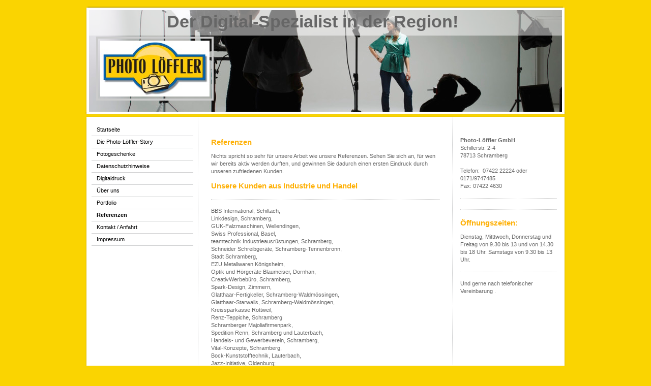

--- FILE ---
content_type: text/html; charset=UTF-8
request_url: https://www.schramberger-werbedruck.de/referenzen/
body_size: 5700
content:
<!DOCTYPE html>
<html lang="de"  ><head prefix="og: http://ogp.me/ns# fb: http://ogp.me/ns/fb# business: http://ogp.me/ns/business#">
    <meta http-equiv="Content-Type" content="text/html; charset=utf-8"/>
    <meta name="generator" content="IONOS MyWebsite"/>
        
    <link rel="dns-prefetch" href="//cdn.website-start.de/"/>
    <link rel="dns-prefetch" href="//104.mod.mywebsite-editor.com"/>
    <link rel="dns-prefetch" href="https://104.sb.mywebsite-editor.com/"/>
    <link rel="shortcut icon" href="//cdn.website-start.de/favicon.ico"/>
        <title>Photo-Löffler GmbH - Referenzen</title>
    
    

<meta name="format-detection" content="telephone=no"/>
        <meta name="keywords" content="Referenzen, Fotograf, Fotografie, Fotos, Bilder, Portrait, Bewerbungsfoto, Bewerbung, Werbung, Hochzeit, Studio, Galerie"/>
            <meta name="description" content="Photo-Löffler GmbH, Schramberg"/>
            <meta name="robots" content="index,follow"/>
        <link href="https://www.schramberger-werbedruck.de/s/style/layout.css?1692111113" rel="stylesheet" type="text/css"/>
    <link href="https://www.schramberger-werbedruck.de/s/style/main.css?1692111113" rel="stylesheet" type="text/css"/>
    <link href="https://www.schramberger-werbedruck.de/s/style/font.css?1692111113" rel="stylesheet" type="text/css"/>
    <link href="//cdn.website-start.de/app/cdn/min/group/web.css?1763478093678" rel="stylesheet" type="text/css"/>
<link href="//cdn.website-start.de/app/cdn/min/moduleserver/css/de_DE/common,shoppingbasket?1763478093678" rel="stylesheet" type="text/css"/>
    <link href="https://104.sb.mywebsite-editor.com/app/logstate2-css.php?site=296205960&amp;t=1768097671" rel="stylesheet" type="text/css"/>

<script type="text/javascript">
    /* <![CDATA[ */
var stagingMode = '';
    /* ]]> */
</script>
<script src="https://104.sb.mywebsite-editor.com/app/logstate-js.php?site=296205960&amp;t=1768097671"></script>

    <link href="https://www.schramberger-werbedruck.de/s/style/print.css?1763478093678" rel="stylesheet" media="print" type="text/css"/>
    <script type="text/javascript">
    /* <![CDATA[ */
    var systemurl = 'https://104.sb.mywebsite-editor.com/';
    var webPath = '/';
    var proxyName = '';
    var webServerName = 'www.schramberger-werbedruck.de';
    var sslServerUrl = 'https://www.schramberger-werbedruck.de';
    var nonSslServerUrl = 'http://www.schramberger-werbedruck.de';
    var webserverProtocol = 'http://';
    var nghScriptsUrlPrefix = '//104.mod.mywebsite-editor.com';
    var sessionNamespace = 'DIY_SB';
    var jimdoData = {
        cdnUrl:  '//cdn.website-start.de/',
        messages: {
            lightBox: {
    image : 'Bild',
    of: 'von'
}

        },
        isTrial: 0,
        pageId: 920199136    };
    var script_basisID = "296205960";

    diy = window.diy || {};
    diy.web = diy.web || {};

        diy.web.jsBaseUrl = "//cdn.website-start.de/s/build/";

    diy.context = diy.context || {};
    diy.context.type = diy.context.type || 'web';
    /* ]]> */
</script>

<script type="text/javascript" src="//cdn.website-start.de/app/cdn/min/group/web.js?1763478093678" crossorigin="anonymous"></script><script type="text/javascript" src="//cdn.website-start.de/s/build/web.bundle.js?1763478093678" crossorigin="anonymous"></script><script src="//cdn.website-start.de/app/cdn/min/moduleserver/js/de_DE/common,shoppingbasket?1763478093678"></script>
<script type="text/javascript" src="https://cdn.website-start.de/proxy/apps/oihe2p/resource/dependencies/"></script><script type="text/javascript">
                    if (typeof require !== 'undefined') {
                        require.config({
                            waitSeconds : 10,
                            baseUrl : 'https://cdn.website-start.de/proxy/apps/oihe2p/js/'
                        });
                    }
                </script><script type="text/javascript" src="//cdn.website-start.de/app/cdn/min/group/pfcsupport.js?1763478093678" crossorigin="anonymous"></script>    <meta property="og:type" content="business.business"/>
    <meta property="og:url" content="https://www.schramberger-werbedruck.de/referenzen/"/>
    <meta property="og:title" content="Photo-Löffler GmbH - Referenzen"/>
            <meta property="og:description" content="Photo-Löffler GmbH, Schramberg"/>
                <meta property="og:image" content="https://www.schramberger-werbedruck.de/s/misc/logo.jpg?t=1766759095"/>
        <meta property="business:contact_data:country_name" content="Deutschland"/>
    
    
    
    
    
    
    
    
</head>


<body class="body diyBgActive  cc-pagemode-default diy-market-de_DE" data-pageid="920199136" id="page-920199136">
    
    <div class="diyw">
        ﻿<div id="container" class="diyweb">
	<div id="header">
	    <div class="overlay" id="overlay_top"></div><div class="overlay" id="overlay_left"></div>
	        
<style type="text/css" media="all">
.diyw div#emotion-header {
        max-width: 940px;
        max-height: 210px;
                background: #EEEEEE;
    }

.diyw div#emotion-header-title-bg {
    left: 0%;
    top: 53%;
    width: 100%;
    height: 26%;

    background-color: #FFFFFF;
    opacity: 0.50;
    filter: alpha(opacity = 50);
    }
.diyw img#emotion-header-logo {
    left: 2.00%;
    top: 27.00%;
    background: transparent;
            width: 22.87%;
        height: 52.38%;
                border: 4px solid #cccccc;
        padding: 4px;
        }

.diyw div#emotion-header strong#emotion-header-title {
    left: 33%;
    top: 59%;
    color: #666666;
        font: normal bold 34px/120% Helvetica, 'Helvetica Neue', 'Trebuchet MS', sans-serif;
}

.diyw div#emotion-no-bg-container{
    max-height: 210px;
}

.diyw div#emotion-no-bg-container .emotion-no-bg-height {
    margin-top: 22.34%;
}
</style>
<div id="emotion-header" data-action="loadView" data-params="active" data-imagescount="1">
            <img src="https://www.schramberger-werbedruck.de/s/img/emotionheader.jpg?1427206340.940px.210px" id="emotion-header-img" alt=""/>
            
        <div id="ehSlideshowPlaceholder">
            <div id="ehSlideShow">
                <div class="slide-container">
                                        <div style="background-color: #EEEEEE">
                            <img src="https://www.schramberger-werbedruck.de/s/img/emotionheader.jpg?1427206340.940px.210px" alt=""/>
                        </div>
                                    </div>
            </div>
        </div>


        <script type="text/javascript">
        //<![CDATA[
                diy.module.emotionHeader.slideShow.init({ slides: [{"url":"https:\/\/www.schramberger-werbedruck.de\/s\/img\/emotionheader.jpg?1427206340.940px.210px","image_alt":"","bgColor":"#EEEEEE"}] });
        //]]>
        </script>

    
                        <a href="https://www.schramberger-werbedruck.de/">
        
                    <img id="emotion-header-logo" src="https://www.schramberger-werbedruck.de/s/misc/logo.jpg?t=1766759095" alt=""/>
        
                    </a>
            
                  	<div id="emotion-header-title-bg"></div>
    
            <strong id="emotion-header-title" style="text-align: left">Der Digital-Spezialist in der Region!</strong>
                    <div class="notranslate">
                <svg xmlns="http://www.w3.org/2000/svg" version="1.1" id="emotion-header-title-svg" viewBox="0 0 940 210" preserveAspectRatio="xMinYMin meet"><text style="font-family:Helvetica, 'Helvetica Neue', 'Trebuchet MS', sans-serif;font-size:34px;font-style:normal;font-weight:bold;fill:#666666;line-height:1.2em;"><tspan x="0" style="text-anchor: start" dy="0.95em">Der Digital-Spezialist in der Region!</tspan></text></svg>
            </div>
            
    
    <script type="text/javascript">
    //<![CDATA[
    (function ($) {
        function enableSvgTitle() {
                        var titleSvg = $('svg#emotion-header-title-svg'),
                titleHtml = $('#emotion-header-title'),
                emoWidthAbs = 940,
                emoHeightAbs = 210,
                offsetParent,
                titlePosition,
                svgBoxWidth,
                svgBoxHeight;

                        if (titleSvg.length && titleHtml.length) {
                offsetParent = titleHtml.offsetParent();
                titlePosition = titleHtml.position();
                svgBoxWidth = titleHtml.width();
                svgBoxHeight = titleHtml.height();

                                titleSvg.get(0).setAttribute('viewBox', '0 0 ' + svgBoxWidth + ' ' + svgBoxHeight);
                titleSvg.css({
                   left: Math.roundTo(100 * titlePosition.left / offsetParent.width(), 3) + '%',
                   top: Math.roundTo(100 * titlePosition.top / offsetParent.height(), 3) + '%',
                   width: Math.roundTo(100 * svgBoxWidth / emoWidthAbs, 3) + '%',
                   height: Math.roundTo(100 * svgBoxHeight / emoHeightAbs, 3) + '%'
                });

                titleHtml.css('visibility','hidden');
                titleSvg.css('visibility','visible');
            }
        }

        
            var posFunc = function($, overrideSize) {
                var elems = [], containerWidth, containerHeight;
                                    elems.push({
                        selector: '#emotion-header-title',
                        overrideSize: true,
                        horPos: 43.05,
                        vertPos: 4.14                    });
                    lastTitleWidth = $('#emotion-header-title').width();
                                                elems.push({
                    selector: '#emotion-header-title-bg',
                    horPos: 0,
                    vertPos: 0                });
                                
                containerWidth = parseInt('940');
                containerHeight = parseInt('210');

                for (var i = 0; i < elems.length; ++i) {
                    var el = elems[i],
                        $el = $(el.selector),
                        pos = {
                            left: el.horPos,
                            top: el.vertPos
                        };
                    if (!$el.length) continue;
                    var anchorPos = $el.anchorPosition();
                    anchorPos.$container = $('#emotion-header');

                    if (overrideSize === true || el.overrideSize === true) {
                        anchorPos.setContainerSize(containerWidth, containerHeight);
                    } else {
                        anchorPos.setContainerSize(null, null);
                    }

                    var pxPos = anchorPos.fromAnchorPosition(pos),
                        pcPos = anchorPos.toPercentPosition(pxPos);

                    var elPos = {};
                    if (!isNaN(parseFloat(pcPos.top)) && isFinite(pcPos.top)) {
                        elPos.top = pcPos.top + '%';
                    }
                    if (!isNaN(parseFloat(pcPos.left)) && isFinite(pcPos.left)) {
                        elPos.left = pcPos.left + '%';
                    }
                    $el.css(elPos);
                }

                // switch to svg title
                enableSvgTitle();
            };

                        var $emotionImg = jQuery('#emotion-header-img');
            if ($emotionImg.length > 0) {
                // first position the element based on stored size
                posFunc(jQuery, true);

                // trigger reposition using the real size when the element is loaded
                var ehLoadEvTriggered = false;
                $emotionImg.one('load', function(){
                    posFunc(jQuery);
                    ehLoadEvTriggered = true;
                                        diy.module.emotionHeader.slideShow.start();
                                    }).each(function() {
                                        if(this.complete || typeof this.complete === 'undefined') {
                        jQuery(this).load();
                    }
                });

                                noLoadTriggeredTimeoutId = setTimeout(function() {
                    if (!ehLoadEvTriggered) {
                        posFunc(jQuery);
                    }
                    window.clearTimeout(noLoadTriggeredTimeoutId)
                }, 5000);//after 5 seconds
            } else {
                jQuery(function(){
                    posFunc(jQuery);
                });
            }

                        if (jQuery.isBrowser && jQuery.isBrowser.ie8) {
                var longTitleRepositionCalls = 0;
                longTitleRepositionInterval = setInterval(function() {
                    if (lastTitleWidth > 0 && lastTitleWidth != jQuery('#emotion-header-title').width()) {
                        posFunc(jQuery);
                    }
                    longTitleRepositionCalls++;
                    // try this for 5 seconds
                    if (longTitleRepositionCalls === 5) {
                        window.clearInterval(longTitleRepositionInterval);
                    }
                }, 1000);//each 1 second
            }

            }(jQuery));
    //]]>
    </script>

    </div>

	    <div class="overlay" id="overlay_right"></div>
	    <div class="overlay" id="overlay_bottom"></div>
	</div>
	<div id="wrapper">
		<div id="wrapper_inner">
			<div id="wrapper_innermost">
				<div id="navigation">
					<div class="webnavigation"><ul id="mainNav1" class="mainNav1"><li class="navTopItemGroup_1"><a data-page-id="920199148" href="https://www.schramberger-werbedruck.de/" class="level_1"><span>Startseite</span></a></li><li class="navTopItemGroup_2"><a data-page-id="920199154" href="https://www.schramberger-werbedruck.de/die-photo-löffler-story/" class="level_1"><span>Die Photo-Löffler-Story</span></a></li><li class="navTopItemGroup_3"><a data-page-id="920199145" href="https://www.schramberger-werbedruck.de/fotogeschenke/" class="level_1"><span>Fotogeschenke</span></a></li><li class="navTopItemGroup_4"><a data-page-id="924048020" href="https://www.schramberger-werbedruck.de/datenschutzhinweise/" class="level_1"><span>Datenschutzhinweise</span></a></li><li class="navTopItemGroup_5"><a data-page-id="920199143" href="https://www.schramberger-werbedruck.de/digitaldruck/" class="level_1"><span>Digitaldruck</span></a></li><li class="navTopItemGroup_6"><a data-page-id="920199134" href="https://www.schramberger-werbedruck.de/über-uns/" class="level_1"><span>Über uns</span></a></li><li class="navTopItemGroup_7"><a data-page-id="920199128" href="https://www.schramberger-werbedruck.de/portfolio/" class="level_1"><span>Portfolio</span></a></li><li class="navTopItemGroup_8"><a data-page-id="920199136" href="https://www.schramberger-werbedruck.de/referenzen/" class="current level_1"><span>Referenzen</span></a></li><li class="navTopItemGroup_9"><a data-page-id="920199137" href="https://www.schramberger-werbedruck.de/kontakt-anfahrt/" class="level_1"><span>Kontakt / Anfahrt</span></a></li><li class="navTopItemGroup_10"><a data-page-id="920199140" href="https://www.schramberger-werbedruck.de/impressum/" class="level_1"><span>Impressum</span></a></li></ul></div>
				</div>
				<div id="content">
					<div id="mainContent">
						<div class="gutter">
							
        <div id="content_area">
        	<div id="content_start"></div>
        	
        
        <div id="matrix_1024350655" class="sortable-matrix" data-matrixId="1024350655"><div class="n module-type-header diyfeLiveArea "> <h1><span class="diyfeDecoration">Referenzen</span></h1> </div><div class="n module-type-text diyfeLiveArea "> <p>Nichts spricht so sehr für unsere Arbeit wie unsere Referenzen. Sehen Sie sich an, für wen wir bereits aktiv werden durften, und gewinnen Sie dadurch einen ersten Eindruck durch unseren
zufriedenen Kunden.</p> </div><div class="n module-type-header diyfeLiveArea "> <h1><span class="diyfeDecoration">Unsere Kunden aus Industrie und Handel</span></h1> </div><div class="n module-type-hr diyfeLiveArea "> <div style="padding: 0px 0px">
    <div class="hr"></div>
</div>
 </div><div class="n module-type-text diyfeLiveArea "> <p>BBS International, Schiltach,</p>
<p>Linkdesign, Schramberg,</p>
<p>GUK-Falzmaschinen, Wellendingen,</p>
<p>Swiss Professional, Basel,</p>
<p>teamtechnik Industrieausrüstungen, Schramberg,</p>
<p>Schneider Schreibgeräte, Schramberg-Tennenbronn,</p>
<p>Stadt Schramberg,</p>
<p>EZU Metallwaren Königsheim,</p>
<p>Optik und Hörgeräte Blaumeiser, Dornhan,</p>
<p>CreativWerbebüro, Schramberg,</p>
<p>Spark-Design, Zimmern,</p>
<p>Glatthaar-Fertigkeller, Schramberg-Waldmössingen,</p>
<p>Glatthaar-Starwalls, Schramberg-Waldmössingen,</p>
<p>Kreissparkasse Rottweil,</p>
<p>Renz-Teppiche, Schramberg</p>
<p>Schramberger Majoliafirmenpark,</p>
<p>Spedition Renn, Schramberg und Lauterbach,</p>
<p>Handels- und Gewerbeverein, Schramberg,</p>
<p>Vital-Konzepte, Schramberg,</p>
<p>Bock-Kunststofftechnik, Lauterbach,</p>
<p>Jazz-Initiative, Oldenburg;</p>
<p>Herzog AG, Schramberg-Sulgen,</p>
<p>hansgrohe AG, Schiltach,</p>
<p>Reuss Einrichtungen, Dunningen,</p>
<p>Brantnerbäck, Hardt,</p>
<p>Schanz Natursteine, Rottweil,</p>
<p>Central-Apotheke, Schramberg,</p>
<p>Volksbank Schwarzwald-Neckar,</p>
<p>Auto-Dold, Schramberg</p>
<p>Autohaus Hils, Schramberg-Sulgen,</p>
<p>und es werden täglich mehr....</p> </div></div>
        
        
        </div>
						</div>			
					</div>
					<div id="subContent">
						<div id="matrix_1024350645" class="sortable-matrix" data-matrixId="1024350645"><div class="n module-type-text diyfeLiveArea "> <p><strong>Photo-Löffler GmbH</strong><br/>
Schillerstr. 2-4<br/>
78713 Schramberg<br/>
<br/>
Telefon:  07422 22224 oder</p>
<p>0171/9747485</p>
<p>Fax: 07422 4630</p> </div><div class="n module-type-hr diyfeLiveArea "> <div style="padding: 0px 0px">
    <div class="hr"></div>
</div>
 </div><div class="n module-type-hr diyfeLiveArea "> <div style="padding: 0px 0px">
    <div class="hr"></div>
</div>
 </div><div class="n module-type-header diyfeLiveArea "> <h1><span class="diyfeDecoration">Öffnungszeiten:</span></h1> </div><div class="n module-type-text diyfeLiveArea "> <p>Dienstag, Mitttwoch, Donnerstag und Freitag von 9.30 bis 13 und von 14.30 bis 18 Uhr. Samstags von 9.30 bis 13 Uhr.</p> </div><div class="n module-type-hr diyfeLiveArea "> <div style="padding: 0px 0px">
    <div class="hr"></div>
</div>
 </div><div class="n module-type-text diyfeLiveArea "> <p>Und gerne nach telefonischer Vereinbarung .</p>
<p> </p> </div></div>
					</div>
				</div>
				<div class="c"></div>
			</div>
		</div>
	</div>
	<div id="footer">
		<div id="footer_inner">
			<div id="footer_innermost">
				<div id="footer_wrapper" class="altcolor">
					<div id="contentfooter">
    <div class="leftrow">
                        <a rel="nofollow" href="javascript:window.print();">
                    <img class="inline" height="14" width="18" src="//cdn.website-start.de/s/img/cc/printer.gif" alt=""/>
                    Druckversion                </a> <span class="footer-separator">|</span>
                <a href="https://www.schramberger-werbedruck.de/sitemap/">Sitemap</a>
                        <br/> © Photo-Löffler GmbH<br/>
<br/>
            </div>
    <script type="text/javascript">
        window.diy.ux.Captcha.locales = {
            generateNewCode: 'Neuen Code generieren',
            enterCode: 'Bitte geben Sie den Code ein'
        };
        window.diy.ux.Cap2.locales = {
            generateNewCode: 'Neuen Code generieren',
            enterCode: 'Bitte geben Sie den Code ein'
        };
    </script>
    <div class="rightrow">
                    <span class="loggedout">
                <a rel="nofollow" id="login" href="https://login.1and1-editor.com/296205960/www.schramberger-werbedruck.de/de?pageId=920199136">
                    Login                </a>
            </span>
                
                <span class="loggedin">
            <a rel="nofollow" id="logout" href="https://104.sb.mywebsite-editor.com/app/cms/logout.php">Logout</a> <span class="footer-separator">|</span>
            <a rel="nofollow" id="edit" href="https://104.sb.mywebsite-editor.com/app/296205960/920199136/">Seite bearbeiten</a>
        </span>
    </div>
</div>
            <div id="loginbox" class="hidden">
                <script type="text/javascript">
                    /* <![CDATA[ */
                    function forgotpw_popup() {
                        var url = 'https://passwort.1und1.de/xml/request/RequestStart';
                        fenster = window.open(url, "fenster1", "width=600,height=400,status=yes,scrollbars=yes,resizable=yes");
                        // IE8 doesn't return the window reference instantly or at all.
                        // It may appear the call failed and fenster is null
                        if (fenster && fenster.focus) {
                            fenster.focus();
                        }
                    }
                    /* ]]> */
                </script>
                                <img class="logo" src="//cdn.website-start.de/s/img/logo.gif" alt="IONOS" title="IONOS"/>

                <div id="loginboxOuter"></div>
            </div>
        

				</div>				
			</div>
		</div>
	</div>
</div>    </div>

    
    </body>


<!-- rendered at Fri, 26 Dec 2025 15:24:55 +0100 -->
</html>


--- FILE ---
content_type: text/css
request_url: https://www.schramberger-werbedruck.de/s/style/main.css?1692111113
body_size: -76
content:
.body { background-color: #fad401; } 